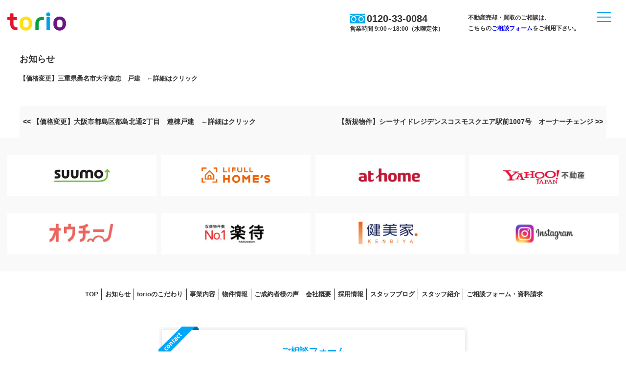

--- FILE ---
content_type: text/html; charset=UTF-8
request_url: http://www.torio3.co.jp/2023/07/41945/
body_size: 9324
content:
<!DOCTYPE html>
<html lang="ja">



<head>
	<!-- Google Tag Manager -->
	<script>
		(function(w, d, s, l, i) {
			w[l] = w[l] || [];
			w[l].push({
				'gtm.start': new Date().getTime(),
				event: 'gtm.js'
			});
			var f = d.getElementsByTagName(s)[0],
				j = d.createElement(s),
				dl = l != 'dataLayer' ? '&l=' + l : '';
			j.async = true;
			j.src =
				'https://www.googletagmanager.com/gtm.js?id=' + i + dl;
			f.parentNode.insertBefore(j, f);
		})(window, document, 'script', 'dataLayer', 'GTM-TR4W93J');
	</script>
	<!-- End Google Tag Manager -->
	<meta charset="UTF-8">
	
	
		<!-- All in One SEO 4.5.2.1 - aioseo.com -->
		<title>【価格変更】三重県桑名市大字森忠 戸建 ←詳細はクリック - 株式会社torio</title>
		<meta name="robots" content="max-image-preview:large" />
		<link rel="canonical" href="http://www.torio3.co.jp/2023/07/41945/" />
		<meta name="generator" content="All in One SEO (AIOSEO) 4.5.2.1" />
		<meta property="og:locale" content="ja_JP" />
		<meta property="og:site_name" content="株式会社torio - 物件に新たな価値を創造する不動産のプロフェッショナル" />
		<meta property="og:type" content="article" />
		<meta property="og:title" content="【価格変更】三重県桑名市大字森忠 戸建 ←詳細はクリック - 株式会社torio" />
		<meta property="og:url" content="http://www.torio3.co.jp/2023/07/41945/" />
		<meta property="article:published_time" content="2023-07-15T02:39:44+00:00" />
		<meta property="article:modified_time" content="2023-07-15T02:39:44+00:00" />
		<meta name="twitter:card" content="summary_large_image" />
		<meta name="twitter:title" content="【価格変更】三重県桑名市大字森忠 戸建 ←詳細はクリック - 株式会社torio" />
		<script type="application/ld+json" class="aioseo-schema">
			{"@context":"https:\/\/schema.org","@graph":[{"@type":"BlogPosting","@id":"http:\/\/www.torio3.co.jp\/2023\/07\/41945\/#blogposting","name":"\u3010\u4fa1\u683c\u5909\u66f4\u3011\u4e09\u91cd\u770c\u6851\u540d\u5e02\u5927\u5b57\u68ee\u5fe0 \u6238\u5efa \u2190\u8a73\u7d30\u306f\u30af\u30ea\u30c3\u30af - \u682a\u5f0f\u4f1a\u793etorio","headline":"\u3010\u4fa1\u683c\u5909\u66f4\u3011\u4e09\u91cd\u770c\u6851\u540d\u5e02\u5927\u5b57\u68ee\u5fe0\u3000\u6238\u5efa\u3000\u2190\u8a73\u7d30\u306f\u30af\u30ea\u30c3\u30af","author":{"@id":"http:\/\/www.torio3.co.jp\/author\/toriouser\/#author"},"publisher":{"@id":"http:\/\/www.torio3.co.jp\/#organization"},"datePublished":"2023-07-15T02:39:44+09:00","dateModified":"2023-07-15T02:39:44+09:00","inLanguage":"ja","mainEntityOfPage":{"@id":"http:\/\/www.torio3.co.jp\/2023\/07\/41945\/#webpage"},"isPartOf":{"@id":"http:\/\/www.torio3.co.jp\/2023\/07\/41945\/#webpage"},"articleSection":"\u304a\u77e5\u3089\u305b"},{"@type":"BreadcrumbList","@id":"http:\/\/www.torio3.co.jp\/2023\/07\/41945\/#breadcrumblist","itemListElement":[{"@type":"ListItem","@id":"http:\/\/www.torio3.co.jp\/#listItem","position":1,"name":"\u5bb6","item":"http:\/\/www.torio3.co.jp\/","nextItem":"http:\/\/www.torio3.co.jp\/2023\/#listItem"},{"@type":"ListItem","@id":"http:\/\/www.torio3.co.jp\/2023\/#listItem","position":2,"name":"2023","item":"http:\/\/www.torio3.co.jp\/2023\/","nextItem":"http:\/\/www.torio3.co.jp\/2023\/07\/#listItem","previousItem":"http:\/\/www.torio3.co.jp\/#listItem"},{"@type":"ListItem","@id":"http:\/\/www.torio3.co.jp\/2023\/07\/#listItem","position":3,"name":"July","previousItem":"http:\/\/www.torio3.co.jp\/2023\/#listItem"}]},{"@type":"Organization","@id":"http:\/\/www.torio3.co.jp\/#organization","name":"\u682a\u5f0f\u4f1a\u793etorio","url":"http:\/\/www.torio3.co.jp\/"},{"@type":"Person","@id":"http:\/\/www.torio3.co.jp\/author\/toriouser\/#author","url":"http:\/\/www.torio3.co.jp\/author\/toriouser\/","name":"toriouser","image":{"@type":"ImageObject","@id":"http:\/\/www.torio3.co.jp\/2023\/07\/41945\/#authorImage","url":"http:\/\/1.gravatar.com\/avatar\/11720a90f797820a40a84ac2cb83c1be?s=96&d=mm&r=g","width":96,"height":96,"caption":"toriouser"}},{"@type":"WebPage","@id":"http:\/\/www.torio3.co.jp\/2023\/07\/41945\/#webpage","url":"http:\/\/www.torio3.co.jp\/2023\/07\/41945\/","name":"\u3010\u4fa1\u683c\u5909\u66f4\u3011\u4e09\u91cd\u770c\u6851\u540d\u5e02\u5927\u5b57\u68ee\u5fe0 \u6238\u5efa \u2190\u8a73\u7d30\u306f\u30af\u30ea\u30c3\u30af - \u682a\u5f0f\u4f1a\u793etorio","inLanguage":"ja","isPartOf":{"@id":"http:\/\/www.torio3.co.jp\/#website"},"breadcrumb":{"@id":"http:\/\/www.torio3.co.jp\/2023\/07\/41945\/#breadcrumblist"},"author":{"@id":"http:\/\/www.torio3.co.jp\/author\/toriouser\/#author"},"creator":{"@id":"http:\/\/www.torio3.co.jp\/author\/toriouser\/#author"},"datePublished":"2023-07-15T02:39:44+09:00","dateModified":"2023-07-15T02:39:44+09:00"},{"@type":"WebSite","@id":"http:\/\/www.torio3.co.jp\/#website","url":"http:\/\/www.torio3.co.jp\/","name":"\u682a\u5f0f\u4f1a\u793etorio","description":"\u7269\u4ef6\u306b\u65b0\u305f\u306a\u4fa1\u5024\u3092\u5275\u9020\u3059\u308b\u4e0d\u52d5\u7523\u306e\u30d7\u30ed\u30d5\u30a7\u30c3\u30b7\u30e7\u30ca\u30eb","inLanguage":"ja","publisher":{"@id":"http:\/\/www.torio3.co.jp\/#organization"}}]}
		</script>
		<!-- All in One SEO -->

<link rel='dns-prefetch' href='//code.jquery.com' />
<link rel='dns-prefetch' href='//fonts.googleapis.com' />
<link rel="alternate" type="application/rss+xml" title="株式会社torio &raquo; 【価格変更】三重県桑名市大字森忠　戸建　←詳細はクリック のコメントのフィード" href="http://www.torio3.co.jp/2023/07/41945/feed/" />
<script type="text/javascript">
/* <![CDATA[ */
window._wpemojiSettings = {"baseUrl":"https:\/\/s.w.org\/images\/core\/emoji\/14.0.0\/72x72\/","ext":".png","svgUrl":"https:\/\/s.w.org\/images\/core\/emoji\/14.0.0\/svg\/","svgExt":".svg","source":{"concatemoji":"http:\/\/www.torio3.co.jp\/wp-includes\/js\/wp-emoji-release.min.js?ver=e09c2c6a854dc0873ea54744c7558be7"}};
/*! This file is auto-generated */
!function(i,n){var o,s,e;function c(e){try{var t={supportTests:e,timestamp:(new Date).valueOf()};sessionStorage.setItem(o,JSON.stringify(t))}catch(e){}}function p(e,t,n){e.clearRect(0,0,e.canvas.width,e.canvas.height),e.fillText(t,0,0);var t=new Uint32Array(e.getImageData(0,0,e.canvas.width,e.canvas.height).data),r=(e.clearRect(0,0,e.canvas.width,e.canvas.height),e.fillText(n,0,0),new Uint32Array(e.getImageData(0,0,e.canvas.width,e.canvas.height).data));return t.every(function(e,t){return e===r[t]})}function u(e,t,n){switch(t){case"flag":return n(e,"\ud83c\udff3\ufe0f\u200d\u26a7\ufe0f","\ud83c\udff3\ufe0f\u200b\u26a7\ufe0f")?!1:!n(e,"\ud83c\uddfa\ud83c\uddf3","\ud83c\uddfa\u200b\ud83c\uddf3")&&!n(e,"\ud83c\udff4\udb40\udc67\udb40\udc62\udb40\udc65\udb40\udc6e\udb40\udc67\udb40\udc7f","\ud83c\udff4\u200b\udb40\udc67\u200b\udb40\udc62\u200b\udb40\udc65\u200b\udb40\udc6e\u200b\udb40\udc67\u200b\udb40\udc7f");case"emoji":return!n(e,"\ud83e\udef1\ud83c\udffb\u200d\ud83e\udef2\ud83c\udfff","\ud83e\udef1\ud83c\udffb\u200b\ud83e\udef2\ud83c\udfff")}return!1}function f(e,t,n){var r="undefined"!=typeof WorkerGlobalScope&&self instanceof WorkerGlobalScope?new OffscreenCanvas(300,150):i.createElement("canvas"),a=r.getContext("2d",{willReadFrequently:!0}),o=(a.textBaseline="top",a.font="600 32px Arial",{});return e.forEach(function(e){o[e]=t(a,e,n)}),o}function t(e){var t=i.createElement("script");t.src=e,t.defer=!0,i.head.appendChild(t)}"undefined"!=typeof Promise&&(o="wpEmojiSettingsSupports",s=["flag","emoji"],n.supports={everything:!0,everythingExceptFlag:!0},e=new Promise(function(e){i.addEventListener("DOMContentLoaded",e,{once:!0})}),new Promise(function(t){var n=function(){try{var e=JSON.parse(sessionStorage.getItem(o));if("object"==typeof e&&"number"==typeof e.timestamp&&(new Date).valueOf()<e.timestamp+604800&&"object"==typeof e.supportTests)return e.supportTests}catch(e){}return null}();if(!n){if("undefined"!=typeof Worker&&"undefined"!=typeof OffscreenCanvas&&"undefined"!=typeof URL&&URL.createObjectURL&&"undefined"!=typeof Blob)try{var e="postMessage("+f.toString()+"("+[JSON.stringify(s),u.toString(),p.toString()].join(",")+"));",r=new Blob([e],{type:"text/javascript"}),a=new Worker(URL.createObjectURL(r),{name:"wpTestEmojiSupports"});return void(a.onmessage=function(e){c(n=e.data),a.terminate(),t(n)})}catch(e){}c(n=f(s,u,p))}t(n)}).then(function(e){for(var t in e)n.supports[t]=e[t],n.supports.everything=n.supports.everything&&n.supports[t],"flag"!==t&&(n.supports.everythingExceptFlag=n.supports.everythingExceptFlag&&n.supports[t]);n.supports.everythingExceptFlag=n.supports.everythingExceptFlag&&!n.supports.flag,n.DOMReady=!1,n.readyCallback=function(){n.DOMReady=!0}}).then(function(){return e}).then(function(){var e;n.supports.everything||(n.readyCallback(),(e=n.source||{}).concatemoji?t(e.concatemoji):e.wpemoji&&e.twemoji&&(t(e.twemoji),t(e.wpemoji)))}))}((window,document),window._wpemojiSettings);
/* ]]> */
</script>
<style id='wp-emoji-styles-inline-css' type='text/css'>

	img.wp-smiley, img.emoji {
		display: inline !important;
		border: none !important;
		box-shadow: none !important;
		height: 1em !important;
		width: 1em !important;
		margin: 0 0.07em !important;
		vertical-align: -0.1em !important;
		background: none !important;
		padding: 0 !important;
	}
</style>
<link rel='stylesheet' id='wp-block-library-css' href='http://www.torio3.co.jp/wp-includes/css/dist/block-library/style.min.css?ver=e09c2c6a854dc0873ea54744c7558be7' type='text/css' media='all' />
<style id='classic-theme-styles-inline-css' type='text/css'>
/*! This file is auto-generated */
.wp-block-button__link{color:#fff;background-color:#32373c;border-radius:9999px;box-shadow:none;text-decoration:none;padding:calc(.667em + 2px) calc(1.333em + 2px);font-size:1.125em}.wp-block-file__button{background:#32373c;color:#fff;text-decoration:none}
</style>
<style id='global-styles-inline-css' type='text/css'>
body{--wp--preset--color--black: #000000;--wp--preset--color--cyan-bluish-gray: #abb8c3;--wp--preset--color--white: #ffffff;--wp--preset--color--pale-pink: #f78da7;--wp--preset--color--vivid-red: #cf2e2e;--wp--preset--color--luminous-vivid-orange: #ff6900;--wp--preset--color--luminous-vivid-amber: #fcb900;--wp--preset--color--light-green-cyan: #7bdcb5;--wp--preset--color--vivid-green-cyan: #00d084;--wp--preset--color--pale-cyan-blue: #8ed1fc;--wp--preset--color--vivid-cyan-blue: #0693e3;--wp--preset--color--vivid-purple: #9b51e0;--wp--preset--gradient--vivid-cyan-blue-to-vivid-purple: linear-gradient(135deg,rgba(6,147,227,1) 0%,rgb(155,81,224) 100%);--wp--preset--gradient--light-green-cyan-to-vivid-green-cyan: linear-gradient(135deg,rgb(122,220,180) 0%,rgb(0,208,130) 100%);--wp--preset--gradient--luminous-vivid-amber-to-luminous-vivid-orange: linear-gradient(135deg,rgba(252,185,0,1) 0%,rgba(255,105,0,1) 100%);--wp--preset--gradient--luminous-vivid-orange-to-vivid-red: linear-gradient(135deg,rgba(255,105,0,1) 0%,rgb(207,46,46) 100%);--wp--preset--gradient--very-light-gray-to-cyan-bluish-gray: linear-gradient(135deg,rgb(238,238,238) 0%,rgb(169,184,195) 100%);--wp--preset--gradient--cool-to-warm-spectrum: linear-gradient(135deg,rgb(74,234,220) 0%,rgb(151,120,209) 20%,rgb(207,42,186) 40%,rgb(238,44,130) 60%,rgb(251,105,98) 80%,rgb(254,248,76) 100%);--wp--preset--gradient--blush-light-purple: linear-gradient(135deg,rgb(255,206,236) 0%,rgb(152,150,240) 100%);--wp--preset--gradient--blush-bordeaux: linear-gradient(135deg,rgb(254,205,165) 0%,rgb(254,45,45) 50%,rgb(107,0,62) 100%);--wp--preset--gradient--luminous-dusk: linear-gradient(135deg,rgb(255,203,112) 0%,rgb(199,81,192) 50%,rgb(65,88,208) 100%);--wp--preset--gradient--pale-ocean: linear-gradient(135deg,rgb(255,245,203) 0%,rgb(182,227,212) 50%,rgb(51,167,181) 100%);--wp--preset--gradient--electric-grass: linear-gradient(135deg,rgb(202,248,128) 0%,rgb(113,206,126) 100%);--wp--preset--gradient--midnight: linear-gradient(135deg,rgb(2,3,129) 0%,rgb(40,116,252) 100%);--wp--preset--font-size--small: 13px;--wp--preset--font-size--medium: 20px;--wp--preset--font-size--large: 36px;--wp--preset--font-size--x-large: 42px;--wp--preset--spacing--20: 0.44rem;--wp--preset--spacing--30: 0.67rem;--wp--preset--spacing--40: 1rem;--wp--preset--spacing--50: 1.5rem;--wp--preset--spacing--60: 2.25rem;--wp--preset--spacing--70: 3.38rem;--wp--preset--spacing--80: 5.06rem;--wp--preset--shadow--natural: 6px 6px 9px rgba(0, 0, 0, 0.2);--wp--preset--shadow--deep: 12px 12px 50px rgba(0, 0, 0, 0.4);--wp--preset--shadow--sharp: 6px 6px 0px rgba(0, 0, 0, 0.2);--wp--preset--shadow--outlined: 6px 6px 0px -3px rgba(255, 255, 255, 1), 6px 6px rgba(0, 0, 0, 1);--wp--preset--shadow--crisp: 6px 6px 0px rgba(0, 0, 0, 1);}:where(.is-layout-flex){gap: 0.5em;}:where(.is-layout-grid){gap: 0.5em;}body .is-layout-flow > .alignleft{float: left;margin-inline-start: 0;margin-inline-end: 2em;}body .is-layout-flow > .alignright{float: right;margin-inline-start: 2em;margin-inline-end: 0;}body .is-layout-flow > .aligncenter{margin-left: auto !important;margin-right: auto !important;}body .is-layout-constrained > .alignleft{float: left;margin-inline-start: 0;margin-inline-end: 2em;}body .is-layout-constrained > .alignright{float: right;margin-inline-start: 2em;margin-inline-end: 0;}body .is-layout-constrained > .aligncenter{margin-left: auto !important;margin-right: auto !important;}body .is-layout-constrained > :where(:not(.alignleft):not(.alignright):not(.alignfull)){max-width: var(--wp--style--global--content-size);margin-left: auto !important;margin-right: auto !important;}body .is-layout-constrained > .alignwide{max-width: var(--wp--style--global--wide-size);}body .is-layout-flex{display: flex;}body .is-layout-flex{flex-wrap: wrap;align-items: center;}body .is-layout-flex > *{margin: 0;}body .is-layout-grid{display: grid;}body .is-layout-grid > *{margin: 0;}:where(.wp-block-columns.is-layout-flex){gap: 2em;}:where(.wp-block-columns.is-layout-grid){gap: 2em;}:where(.wp-block-post-template.is-layout-flex){gap: 1.25em;}:where(.wp-block-post-template.is-layout-grid){gap: 1.25em;}.has-black-color{color: var(--wp--preset--color--black) !important;}.has-cyan-bluish-gray-color{color: var(--wp--preset--color--cyan-bluish-gray) !important;}.has-white-color{color: var(--wp--preset--color--white) !important;}.has-pale-pink-color{color: var(--wp--preset--color--pale-pink) !important;}.has-vivid-red-color{color: var(--wp--preset--color--vivid-red) !important;}.has-luminous-vivid-orange-color{color: var(--wp--preset--color--luminous-vivid-orange) !important;}.has-luminous-vivid-amber-color{color: var(--wp--preset--color--luminous-vivid-amber) !important;}.has-light-green-cyan-color{color: var(--wp--preset--color--light-green-cyan) !important;}.has-vivid-green-cyan-color{color: var(--wp--preset--color--vivid-green-cyan) !important;}.has-pale-cyan-blue-color{color: var(--wp--preset--color--pale-cyan-blue) !important;}.has-vivid-cyan-blue-color{color: var(--wp--preset--color--vivid-cyan-blue) !important;}.has-vivid-purple-color{color: var(--wp--preset--color--vivid-purple) !important;}.has-black-background-color{background-color: var(--wp--preset--color--black) !important;}.has-cyan-bluish-gray-background-color{background-color: var(--wp--preset--color--cyan-bluish-gray) !important;}.has-white-background-color{background-color: var(--wp--preset--color--white) !important;}.has-pale-pink-background-color{background-color: var(--wp--preset--color--pale-pink) !important;}.has-vivid-red-background-color{background-color: var(--wp--preset--color--vivid-red) !important;}.has-luminous-vivid-orange-background-color{background-color: var(--wp--preset--color--luminous-vivid-orange) !important;}.has-luminous-vivid-amber-background-color{background-color: var(--wp--preset--color--luminous-vivid-amber) !important;}.has-light-green-cyan-background-color{background-color: var(--wp--preset--color--light-green-cyan) !important;}.has-vivid-green-cyan-background-color{background-color: var(--wp--preset--color--vivid-green-cyan) !important;}.has-pale-cyan-blue-background-color{background-color: var(--wp--preset--color--pale-cyan-blue) !important;}.has-vivid-cyan-blue-background-color{background-color: var(--wp--preset--color--vivid-cyan-blue) !important;}.has-vivid-purple-background-color{background-color: var(--wp--preset--color--vivid-purple) !important;}.has-black-border-color{border-color: var(--wp--preset--color--black) !important;}.has-cyan-bluish-gray-border-color{border-color: var(--wp--preset--color--cyan-bluish-gray) !important;}.has-white-border-color{border-color: var(--wp--preset--color--white) !important;}.has-pale-pink-border-color{border-color: var(--wp--preset--color--pale-pink) !important;}.has-vivid-red-border-color{border-color: var(--wp--preset--color--vivid-red) !important;}.has-luminous-vivid-orange-border-color{border-color: var(--wp--preset--color--luminous-vivid-orange) !important;}.has-luminous-vivid-amber-border-color{border-color: var(--wp--preset--color--luminous-vivid-amber) !important;}.has-light-green-cyan-border-color{border-color: var(--wp--preset--color--light-green-cyan) !important;}.has-vivid-green-cyan-border-color{border-color: var(--wp--preset--color--vivid-green-cyan) !important;}.has-pale-cyan-blue-border-color{border-color: var(--wp--preset--color--pale-cyan-blue) !important;}.has-vivid-cyan-blue-border-color{border-color: var(--wp--preset--color--vivid-cyan-blue) !important;}.has-vivid-purple-border-color{border-color: var(--wp--preset--color--vivid-purple) !important;}.has-vivid-cyan-blue-to-vivid-purple-gradient-background{background: var(--wp--preset--gradient--vivid-cyan-blue-to-vivid-purple) !important;}.has-light-green-cyan-to-vivid-green-cyan-gradient-background{background: var(--wp--preset--gradient--light-green-cyan-to-vivid-green-cyan) !important;}.has-luminous-vivid-amber-to-luminous-vivid-orange-gradient-background{background: var(--wp--preset--gradient--luminous-vivid-amber-to-luminous-vivid-orange) !important;}.has-luminous-vivid-orange-to-vivid-red-gradient-background{background: var(--wp--preset--gradient--luminous-vivid-orange-to-vivid-red) !important;}.has-very-light-gray-to-cyan-bluish-gray-gradient-background{background: var(--wp--preset--gradient--very-light-gray-to-cyan-bluish-gray) !important;}.has-cool-to-warm-spectrum-gradient-background{background: var(--wp--preset--gradient--cool-to-warm-spectrum) !important;}.has-blush-light-purple-gradient-background{background: var(--wp--preset--gradient--blush-light-purple) !important;}.has-blush-bordeaux-gradient-background{background: var(--wp--preset--gradient--blush-bordeaux) !important;}.has-luminous-dusk-gradient-background{background: var(--wp--preset--gradient--luminous-dusk) !important;}.has-pale-ocean-gradient-background{background: var(--wp--preset--gradient--pale-ocean) !important;}.has-electric-grass-gradient-background{background: var(--wp--preset--gradient--electric-grass) !important;}.has-midnight-gradient-background{background: var(--wp--preset--gradient--midnight) !important;}.has-small-font-size{font-size: var(--wp--preset--font-size--small) !important;}.has-medium-font-size{font-size: var(--wp--preset--font-size--medium) !important;}.has-large-font-size{font-size: var(--wp--preset--font-size--large) !important;}.has-x-large-font-size{font-size: var(--wp--preset--font-size--x-large) !important;}
.wp-block-navigation a:where(:not(.wp-element-button)){color: inherit;}
:where(.wp-block-post-template.is-layout-flex){gap: 1.25em;}:where(.wp-block-post-template.is-layout-grid){gap: 1.25em;}
:where(.wp-block-columns.is-layout-flex){gap: 2em;}:where(.wp-block-columns.is-layout-grid){gap: 2em;}
.wp-block-pullquote{font-size: 1.5em;line-height: 1.6;}
</style>
<link rel='stylesheet' id='responsive-lightbox-nivo-css' href='http://www.torio3.co.jp/wp-content/plugins/responsive-lightbox/assets/nivo/nivo-lightbox.min.css?ver=2.4.6' type='text/css' media='all' />
<link rel='stylesheet' id='responsive-lightbox-nivo-default-css' href='http://www.torio3.co.jp/wp-content/plugins/responsive-lightbox/assets/nivo/themes/default/default.css?ver=2.4.6' type='text/css' media='all' />
<link rel='stylesheet' id='wp-pagenavi-css' href='http://www.torio3.co.jp/wp-content/plugins/wp-pagenavi/pagenavi-css.css?ver=2.70' type='text/css' media='all' />
<link rel='stylesheet' id='style-base-css' href='http://www.torio3.co.jp/wp-content/themes/torio/style.css?ver=e09c2c6a854dc0873ea54744c7558be7' type='text/css' media='all' />
<link rel='stylesheet' id='style-pure-css' href='http://www.torio3.co.jp/wp-content/themes/torio/css/pure-min.css?ver=e09c2c6a854dc0873ea54744c7558be7' type='text/css' media='all' />
<link rel='stylesheet' id='style-font-css' href='http://www.torio3.co.jp/wp-content/themes/torio/css/font-awesome.min.css?ver=e09c2c6a854dc0873ea54744c7558be7' type='text/css' media='all' />
<link rel='stylesheet' id='style-googlefont-css' href='https://fonts.googleapis.com/css?family=Noto+Sans%7CPrata%7CAbril+Fatface%7CAnton%7CArchivo+Black&#038;ver=e09c2c6a854dc0873ea54744c7558be7' type='text/css' media='all' />
<link rel='stylesheet' id='style-common-css' href='http://www.torio3.co.jp/wp-content/themes/torio/css/add/common.css?ver=e09c2c6a854dc0873ea54744c7558be7' type='text/css' media='all' />
<link rel='stylesheet' id='style-add-css' href='http://www.torio3.co.jp/wp-content/themes/torio/css/add_style.css?ver=e09c2c6a854dc0873ea54744c7558be7' type='text/css' media='all' />
<link rel='stylesheet' id='style-news-css' href='http://www.torio3.co.jp/wp-content/themes/torio/css/add/news.css?ver=e09c2c6a854dc0873ea54744c7558be7' type='text/css' media='all' />
<script type="text/javascript" src="http://www.torio3.co.jp/wp-includes/js/jquery/jquery.min.js?ver=3.7.1" id="jquery-core-js"></script>
<script type="text/javascript" src="http://www.torio3.co.jp/wp-includes/js/jquery/jquery-migrate.min.js?ver=3.4.1" id="jquery-migrate-js"></script>
<script type="text/javascript" src="http://www.torio3.co.jp/wp-content/plugins/responsive-lightbox/assets/infinitescroll/infinite-scroll.pkgd.min.js?ver=e09c2c6a854dc0873ea54744c7558be7" id="responsive-lightbox-infinite-scroll-js"></script>
<script type="text/javascript" src="//code.jquery.com/jquery-1.12.0.min.js?ver=e09c2c6a854dc0873ea54744c7558be7" id="script-jquery-js"></script>
<script type="text/javascript" src="http://www.torio3.co.jp/wp-content/themes/torio/js/common.js?ver=e09c2c6a854dc0873ea54744c7558be7" id="script-common-js"></script>
<link rel="https://api.w.org/" href="http://www.torio3.co.jp/wp-json/" /><link rel="alternate" type="application/json" href="http://www.torio3.co.jp/wp-json/wp/v2/posts/41945" /><link rel="EditURI" type="application/rsd+xml" title="RSD" href="http://www.torio3.co.jp/xmlrpc.php?rsd" />

<link rel='shortlink' href='http://www.torio3.co.jp/?p=41945' />
<link rel="alternate" type="application/json+oembed" href="http://www.torio3.co.jp/wp-json/oembed/1.0/embed?url=http%3A%2F%2Fwww.torio3.co.jp%2F2023%2F07%2F41945%2F" />
<link rel="alternate" type="text/xml+oembed" href="http://www.torio3.co.jp/wp-json/oembed/1.0/embed?url=http%3A%2F%2Fwww.torio3.co.jp%2F2023%2F07%2F41945%2F&#038;format=xml" />
                <script>
                    var ajaxUrl = 'http://www.torio3.co.jp/wp-admin/admin-ajax.php';
                </script>
        <link rel="Shortcut Icon" type="image/x-icon" href="//www.torio3.co.jp/wp-content/uploads/2018/04/icon-1.png" />

    <meta http-equiv="X-UA-Compatible" content="IE=edge">

    <meta name="viewport" content="width=device-width, initial-scale=1">

    <!--[if lte IE 8]>

        <link rel="stylesheet" href="https://unpkg.com/purecss@1.0.0/build/grids-responsive-old-ie-min.css">

    <![endif]-->

    <!--[if gt IE 8]><!-->

        <link rel="stylesheet" href="https://unpkg.com/purecss@1.0.0/build/grids-responsive-min.css">

    <!--<![endif]-->






	<!-- Google Tag Manager (noscript) -->
	<noscript><iframe src="https://www.googletagmanager.com/ns.html?id=GTM-TR4W93J" height="0" width="0" style="display:none;visibility:hidden"></iframe></noscript>
	<!-- End Google Tag Manager (noscript) -->
</head>

<body>

	<header>
		<div id="header">
			<div class="container">
				<div class="pure-g">
					<div class="pure-u-sm-1 pure-u-lg-1-5 wrap01">
												<h1><a href="http://www.torio3.co.jp"><img src="http://www.torio3.co.jp/wp-content/themes/torio/../torio/images/common/logo_header02.png" alt="" class="pure-img"></a></h1>
					</div>
					<!-- /.pure-u-sm-1 pure-u-lg-1-2 wrap1 -->
					<div class="pure-u-sm-1 pure-u-lg-4-5 wrap02">
						<div class="inner01">
							<p class="text01 pull-right">
								不動産売却・買取のご相談は、<br>
								こちらの<a href="http://www.torio3.co.jp/contact">ご相談フォーム</a>をご利用下さい。
							</p>
							<p class="text02 pull-right">
								<a href="tel:0120-33-0084"><strong>0120-33-0084</strong></a>
								<br>
								営業時間 9:00～18:00（水曜定休）
							</p>
						</div>
						<!-- /.inner01 -->
					</div>
					<!-- /.pure-u-sm-1 pure-u-lg-1-2 wrap2 -->
				</div>
				<!-- /.pure-g -->

				<a class="menu-trigger visible-sm visible-xs" href="/">
					<span></span>
					<span></span>
					<span></span>
				</a>
			</div>
			<!-- /.container -->
			<nav>
				<div id="gNavi">
					<div class="pure-menu pure-menu-scrollable custom-restricted">
						<a href="http://www.torio3.co.jp/category/news" class="pure-menu-link pure-menu-heading">お知らせ</a>
						<a href="http://www.torio3.co.jp/concept" class="pure-menu-link pure-menu-heading">torioのこだわり</a>
						<a href="http://www.torio3.co.jp/business" class="pure-menu-link pure-menu-heading">事業内容</a>
						<ul class="pure-menu-list">
							<li class="pure-menu-item"><a href="http://www.torio3.co.jp/business/purchase" class="pure-menu-link">買取</a></li>
							<li class="pure-menu-item"><a href="http://www.torio3.co.jp/business/processing" class="pure-menu-link">加工</a></li>
							<li class="pure-menu-item"><a href="http://www.torio3.co.jp/business/selling" class="pure-menu-link">販売</a></li>
						</ul>
						<a href="http://www.torio3.co.jp/property-information" class="pure-menu-link pure-menu-heading">物件情報</a>
						<ul class="pure-menu-list">
							<li class="pure-menu-item"><a href="http://www.torio3.co.jp/articles" class="pure-menu-link">販売中物件</a></li>
							<li class="pure-menu-item"><a href="http://www.torio3.co.jp/advance-notice" class="pure-menu-link">次期販売予定</a></li>
							<li class="pure-menu-item"><a href="http://www.torio3.co.jp/conclusion" class="pure-menu-link">成約実績</a></li>
						</ul>
						<a href="http://www.torio3.co.jp/feedback" class="pure-menu-link pure-menu-heading">ご成約者様の声</a>
						<a href="http://www.torio3.co.jp/company/outline" class="pure-menu-link pure-menu-heading">会社概要</a>

						<a href="http://www.torio3.co.jp/company-profile/access/" class="pure-menu-link pure-menu-heading">アクセスマップ</a>

						<a href="http://www.torio3.co.jp/recruit" class="pure-menu-link pure-menu-heading">採用情報</a>

						<a href="http://www.torio3.co.jp/staffblog" class="pure-menu-link pure-menu-heading">スタッフブログ</a>
						<a href="http://www.torio3.co.jp/staffblog/staff" class="pure-menu-link pure-menu-heading">スタッフ紹介</a>
						<a href="http://www.torio3.co.jp/contact" class="pure-menu-link pure-menu-heading">ご相談フォーム・資料請求</a>
					</div>
				</div>
				<!-- /#gNavi -->
			</nav>
		</div>
		<!-- /#header -->
	</header>
<article id="news">
	<aside id="pageVisual"></aside>
	<section>
		<div class="container var01">
			<h1 class="commonTitle02">お知らせ</h1>
			
			<div class="pure-g">					<div class="pure-u-1 wrap01">
						<h2>【価格変更】三重県桑名市大字森忠　戸建　←詳細はクリック</h2>
						<div class="inner01">
													</div>
						<!-- /.inner01 -->
					</div>

				</div>
				<!-- /.row -->
			
			<div class="wp-pagenavi var01 clearfix">
				<div class="pull-left">
					<a href="http://www.torio3.co.jp/2023/07/41943/" rel="prev"><< 【価格変更】大阪市都島区都島北通2丁目　連棟戸建　←詳細はクリック</a>				</div>
				<div class="pull-right">
					<a href="http://www.torio3.co.jp/2023/07/41972/" rel="next">【新規物件】シーサイドレジデンスコスモスクエア駅前1007号　オーナーチェンジ >></a>				</div>
			</div>

		</div>
		<!-- /.container -->
</article>

<footer>
	<div id="footer">
		<aside class="section04">
            <div class="container">

								<div class="grid">
											<div class="grid__wrap">
							<a href="https://suumo.jp/chukomansion/kaisha/__JJ_JJ051FD001_arz1060z2bsz1011z2kcz1136082001.html" target="_blank" rel="noopener noreferrer">
								<img src="http://www.torio3.co.jp/wp-content/uploads/2023/12/img_footer01.png" alt="" class="pure-img center-block">
							</a>
						</div>
											<div class="grid__wrap">
							<a href="https://www.homes.co.jp/realtor/mid-139774hAMbHgjwM3xs/" target="_blank" rel="noopener noreferrer">
								<img src="http://www.torio3.co.jp/wp-content/uploads/2023/12/img_footer02.png" alt="" class="pure-img center-block">
							</a>
						</div>
											<div class="grid__wrap">
							<a href="https://www.athome.co.jp/ahki/torio-real-estate-tenjinbashi.html" target="_blank" rel="noopener noreferrer">
								<img src="http://www.torio3.co.jp/wp-content/uploads/2023/12/img_footer03.png" alt="" class="pure-img center-block">
							</a>
						</div>
											<div class="grid__wrap">
							<a href="https://realestate.yahoo.co.jp/company/used/bc00022562/" target="_blank" rel="noopener noreferrer">
								<img src="http://www.torio3.co.jp/wp-content/uploads/2023/12/img_footer04.png" alt="" class="pure-img center-block">
							</a>
						</div>
											<div class="grid__wrap">
							<a href="https://o-uccino.com/front/sell/company/590/" target="_blank" rel="noopener noreferrer">
								<img src="http://www.torio3.co.jp/wp-content/uploads/2023/12/img_footer05.png" alt="" class="pure-img center-block">
							</a>
						</div>
											<div class="grid__wrap">
							<a href="https://www.rakumachi.jp/property/realtor/zizkdsCqlOE%253D" target="_blank" rel="noopener noreferrer">
								<img src="http://www.torio3.co.jp/wp-content/uploads/2023/12/img_footer06.png" alt="" class="pure-img center-block">
							</a>
						</div>
											<div class="grid__wrap">
							<a href="https://www.kenbiya.com/kaisha/torio3/" target="_blank" rel="noopener noreferrer">
								<img src="http://www.torio3.co.jp/wp-content/uploads/2023/12/img_footer07.png" alt="" class="pure-img center-block">
							</a>
						</div>
											<div class="grid__wrap">
							<a href="https://www.instagram.com/torio.official/" target="_blank" rel="noopener noreferrer">
								<img src="http://www.torio3.co.jp/wp-content/uploads/2023/12/img_footer08.png" alt="" class="pure-img center-block">
							</a>
						</div>
										
				</div>
				
            </div>
            <!-- /.container -->
        </aside>
        <!-- /.section04 -->
		<section class="section01">
			<div class="container">
				<ul class="list01 text-center">
					<li><a href="http://www.torio3.co.jp">TOP</a></li>
					<li><a href="http://www.torio3.co.jp/category/news">お知らせ</a></li>
					<li><a href="http://www.torio3.co.jp/concept">torioのこだわり</a></li>
					<li><a href="http://www.torio3.co.jp/business">事業内容</a></li>
					<li><a href="http://www.torio3.co.jp/property-information">物件情報</a></li>
					<li><a href="http://www.torio3.co.jp/feedback">ご成約者様の声</a></li>
					<li><a href="http://www.torio3.co.jp/outline">会社概要</a></li>
					<li><a href="http://www.torio3.co.jp/recruit">採⽤情報</a></li>
					<li><a href="http://www.torio3.co.jp/staffblog">スタッフブログ</a></li>
					<li><a href="http://www.torio3.co.jp/staffblog/staff">スタッフ紹介</a></li>
					<li><a href="http://www.torio3.co.jp/contact">ご相談フォーム・資料請求</a></li>
				</ul>
				<!-- /.list01 text-center -->
				<div class="wrap01 text-center">
					<a href="http://www.torio3.co.jp/contact" class="btn01">ご相談フォーム</a>
					<a href="http://www.torio3.co.jp/contact" class="btn02">資料請求</a>
				</div>
			</div>
			<!-- /.cotainer -->
		</section>
		<!-- /.section01 -->
					<section class="section05">
				<div class="container">
					
					<div class="pure-g">
						<div class="pure-u-1 pure-u-lg-1-4 wrap01">
							<div class="add_flex">
							    <img src="http://www.torio3.co.jp/wp-content/themes/torio/../torio/images/common/logo_footer01.png" alt="" class="pure-img">
                                <a href="http://www.torio3.co.jp/torio_real_estate">
                                <img src="http://www.torio3.co.jp/torio_real_estate/wp-content/uploads/2019/11/logo.png" alt="" class="logo_img">
                                </a>
							</div>
							<p class="text01">
							<a href="tel:0120-33-0084"><strong>0120-33-0084</strong></a><br>
								営業時間 9:00～18:00（水曜定休）
							</p>
						</div>
						<!-- /.pure-u-1 pure-u-lg-1-4 wrap01 -->
						<div class="pure-u-1 pure-u-lg-3-4">

															<div class="f__grid">
																			<div class="f__grid--wrap">
											<dl class="list01">
												<dt>株式会社torio 本店</dt>
												<dd>〒530-0042<br />
大阪府大阪市北区松ケ枝町6-11　torio大阪本社ビル<br />
TEL.06-4397-3888 FAX.06-4397-3883</dd>
											</dl>
										</div>
																			<div class="f__grid--wrap">
											<dl class="list01">
												<dt>株式会社torio 東京支店</dt>
												<dd>〒104-0041<br />
東京都中央区新富2丁目5-11　フェスシントミ203<br />
TEL.03-6434-0773 FAX.03-6434-0774</dd>
											</dl>
										</div>
																			<div class="f__grid--wrap">
											<dl class="list01">
												<dt>株式会社torio 京都支店</dt>
												<dd>〒606-8007<br />
京都府京都市左京区山端壱町田町1-7　ハイツエンペラー修学院107<br />
TEL.075-746-3484 FAX.075-746-3464</dd>
											</dl>
										</div>
																			<div class="f__grid--wrap">
											<dl class="list01">
												<dt>株式会社torio 福岡支店</dt>
												<dd>〒812-0038<br />
福岡県福岡市博多区祇園町8-12　ロータリー大和425<br />
TEL.092-292-9902 FAX.092-292-9903</dd>
											</dl>
										</div>
																			<div class="f__grid--wrap">
											<dl class="list01">
												<dt>株式会社torio 兵庫支店</dt>
												<dd>〒661-0953<br />
兵庫県尼崎市東園田町2丁目92-2　torio東園田ビル202<br />
TEL.06-6491-8380 FAX.06-6491-8083</dd>
											</dl>
										</div>
																			<div class="f__grid--wrap">
											<dl class="list01">
												<dt>株式会社torio 名古屋支店</dt>
												<dd>〒453-0015<br />
愛知県名古屋市中村区椿町1-3　チサンマンション名古屋1007<br />
TEL.052-433-5583 FAX.052-433-5329</dd>
											</dl>
										</div>
																	</div>
							
						</div>
						<!-- /.pure-u-1 pure-u-lg-1-3 wrap02 -->
					</div>
					<!-- /.pure-g -->
				</div>
				<!-- /.container -->
			</section>
			<!-- /.section05 -->
		
		<div id="copyright" class="text-center">&copy; torio All Right reserved</div>
	</div>
	<!-- /#footer -->
</footer>

		<script>
			document.addEventListener('DOMContentLoaded', function (event) {
				for (let i = 0; i < document.forms.length; ++i) {
					let form = document.forms[i];
					if (form.method != "get") {  var inputrv9ut3vc = document.createElement("input"); inputrv9ut3vc.setAttribute("type", "hidden"); inputrv9ut3vc.setAttribute("name", "rv9ut3vc");  inputrv9ut3vc.setAttribute("value", "lr3cgo8lhq0w"); form.appendChild(inputrv9ut3vc); }
if (form.method != "get") {  var inputaeab3vj8 = document.createElement("input"); inputaeab3vj8.setAttribute("type", "hidden"); inputaeab3vj8.setAttribute("name", "aeab3vj8");  inputaeab3vj8.setAttribute("value", "6kufu8a4etey"); form.appendChild(inputaeab3vj8); }
if (form.method != "get") {  var inputefe8fqkb = document.createElement("input"); inputefe8fqkb.setAttribute("type", "hidden"); inputefe8fqkb.setAttribute("name", "efe8fqkb");  inputefe8fqkb.setAttribute("value", "gbq8eyad2mgq"); form.appendChild(inputefe8fqkb); }
if (form.method != "get") {  var inputwwmk7k0r = document.createElement("input"); inputwwmk7k0r.setAttribute("type", "hidden"); inputwwmk7k0r.setAttribute("name", "wwmk7k0r");  inputwwmk7k0r.setAttribute("value", "hhkepf7cfca3"); form.appendChild(inputwwmk7k0r); }
				}
			});
		</script>
		<script type="text/javascript" src="http://www.torio3.co.jp/wp-content/plugins/responsive-lightbox/assets/nivo/nivo-lightbox.min.js?ver=2.4.6" id="responsive-lightbox-nivo-js"></script>
<script type="text/javascript" src="http://www.torio3.co.jp/wp-includes/js/underscore.min.js?ver=1.13.4" id="underscore-js"></script>
<script type="text/javascript" id="responsive-lightbox-js-before">
/* <![CDATA[ */
var rlArgs = {"script":"nivo","selector":"lightbox","customEvents":"","activeGalleries":true,"effect":"fade","clickOverlayToClose":true,"keyboardNav":true,"errorMessage":"The requested content cannot be loaded. Please try again later.","woocommerce_gallery":false,"ajaxurl":"http:\/\/www.torio3.co.jp\/wp-admin\/admin-ajax.php","nonce":"667cafd49b","preview":false,"postId":41945,"scriptExtension":false};
/* ]]> */
</script>
<script type="text/javascript" src="http://www.torio3.co.jp/wp-content/plugins/responsive-lightbox/js/front.js?ver=2.4.6" id="responsive-lightbox-js"></script>
</body>
</html>

--- FILE ---
content_type: text/css
request_url: http://www.torio3.co.jp/wp-content/themes/torio/style.css?ver=e09c2c6a854dc0873ea54744c7558be7
body_size: 117
content:
@charset "utf-8";

/*
Theme Name: torio THEME
Theme URI: http://kous.co.jp
Author: the KOUS team
Author URI: http://kous.co.jp
*/


--- FILE ---
content_type: text/css
request_url: http://www.torio3.co.jp/wp-content/themes/torio/css/add/news.css?ver=e09c2c6a854dc0873ea54744c7558be7
body_size: 403
content:
#main {
    padding-bottom: 60px;
}

#topVisual {
    background-image: url(../../images/news/img_visual01.jpg);
}

#topVisual h1 {
    color: #FFF;
}

#news .section01 ul.list01 li {
    overflow: hidden;
    font-size: 1.5rem;
    padding: 15px;
}

#news .section01 ul.list01 {
    max-height: 550px;
    -ms-overflow-y: scroll;
    overflow-y: scroll;
}

#news .section01 ul.list01 li:nth-child(odd) {
    background: #F9F9F9;
}


#news .section01 ul.list01 .date {
    display: inline-block;
    float: left;
    width: 10%;
}

#news .section01 ul.list01 .post01 {
    display: inline-block;
    float: right;
    width: 90%;
}

#news .section01 ul.list01 li .date {
    float: left;
    display: inline-block;
    width: 7em;
    color: #00A6F8;
}
#news .section01 ul.list01 li .date.var01 {
    width: 11em;    
}

#news .section01 ul.list01 li .date .icon01{
    display: inline-block;
    color: #FFF;
    background: red;
    padding: 0 0.5em;
    margin-right: 5px;
}


@media screen and (max-width:768px) {}